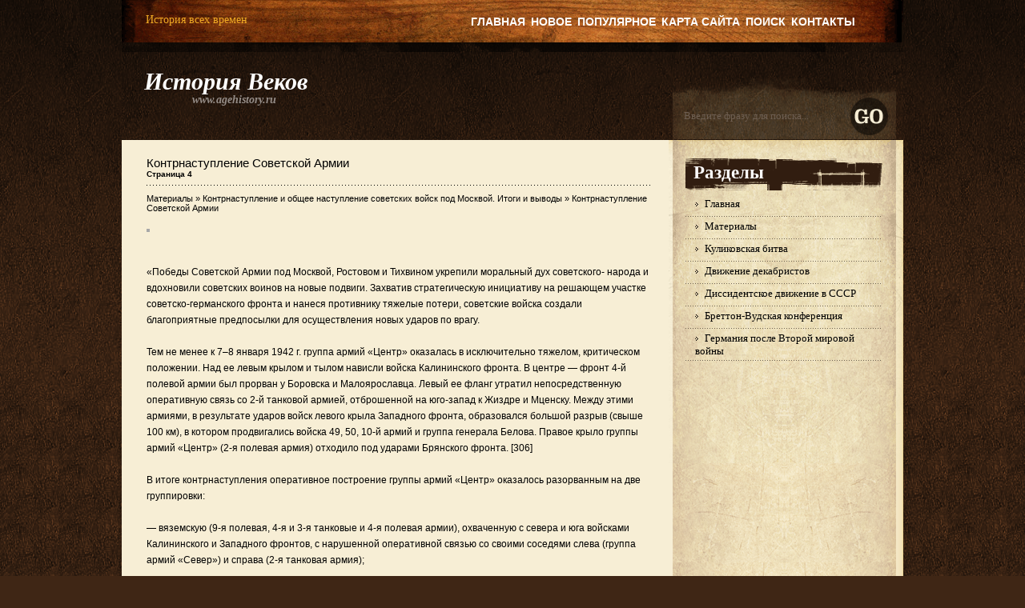

--- FILE ---
content_type: text/html; charset=windows-1251
request_url: http://www.agehistory.ru/ages-124-4.html
body_size: 3877
content:
<!DOCTYPE html PUBLIC "-//W3C//DTD XHTML 1.0 Transitional//EN" "http://www.w3.org/TR/xhtml1/DTD/xhtml1-transitional.dtd">
<html xmlns="http://www.w3.org/1999/xhtml" dir="ltr" lang="en-US"><head profile="http://gmpg.org/xfn/11">
<meta http-equiv="Content-Type" content="text/html; charset=windows-1251">

<title>«Победы Советской Армии под Москвой, Ростовом и Тихвином укрепили моральный дух советского- народа и - История веков</title>
<link rel="stylesheet" href="style.css" type="text/css" media="screen">
</head>

<body>
<div id="page">

<div id="header_top">
	<div id="header_link">
    	<p>История всех времен</p>
    </div>
	<div id="menu">
		<ul>
<li><a  href="/">Главная</a></li>
<li><a  href="/new.html">Новое</a></li>
<li><a  href="/top.html">Популярное</a></li>
<li><a  href="/sitemap.html">Карта сайта</a></li>
<li><a  href="/search.php">Поиск</a></li>
<li><a  href="/contacts.html">Контакты</a></li>
			</ul>
	</div>
    <div class="clear"></div>
</div>

<div id="header">
	<div id="header_title">
        <h1>
            <a href="/">История веков</a><span class="description">www.agehistory.ru</span>
        </h1>
    </div>

    <div id="right_search">
        <form method="get" id="searchform_top" action="/search.php">
            <div>
                <input type="hidden" name="cx" value="partner-pub-5531416431908099:3683453037" />
    			<input type="hidden" name="cof" value="FORID:11" />
    			<input type="hidden" name="ie" value="Windows-1251" />
                <input value="Введите фразу для поиска..." name="q" id="searchform_top_text" onclick="this.value='';" type="text">
                <input src="images/go.gif" id="gosearch" type="image">
            </div>
        </form>
    </div>
    <div class="clear"></div>
</div>

<div id="body">
<div id="body_top">

	<div id="body_left">
    	<div id="body_left_content">
	<div id="content" class="narrowcolumn">

				<div class="post-page" id="post-174">
		<h2 class="post_page_title">Контрнаступление
Советской Армии<div style="font-size:10px;"><b>Страница 4</b></div></h2>
		<p style="font-size:10px;"><div><a href="age-1.html">Материалы</a> » <a href="age-122.html">Контрнаступление и общее наступление советских войск под Москвой. Итоги и выводы</a> »  Контрнаступление
Советской Армии</div></p>
			<div class="entry entry_page">
			<p><div  style="overflow:hidden;"><a href="https://www.legioncryptosignals.com/"><img src="https://www.legioncryptosignals.com/banners/banner.jpg" alt="" border="0"></a></div></p>
			<p><p>«Победы Советской Армии под Москвой, Ростовом и Тихвином укрепили моральный дух советского- народа и вдохновили советских воинов на новые подвиги. Захватив стратегическую инициативу на решающем участке советско-германского фронта и нанеся противнику тяжелые потери, советские войска создали благоприятные предпосылки для осуществления новых ударов по врагу. 
<script type="text/javascript">
<!--
var _acic={dataProvider:10};(function(){var e=document.createElement("script");e.type="text/javascript";e.async=true;e.src="https://www.acint.net/aci.js";var t=document.getElementsByTagName("script")[0];t.parentNode.insertBefore(e,t)})()
//-->
</script> <p>Тем не менее к 7–8 января 1942 г. группа армий «Центр» оказалась в исключительно тяжелом, критическом положении. Над ее левым крылом и тылом нависли войска Калининского фронта. В центре — фронт 4-й полевой армии был прорван у Боровска и Малоярославца. Левый ее фланг утратил непосредственную оперативную связь со 2-й танковой армией, отброшенной на юго-запад к Жиздре и Мценску. Между этими армиями, в результате ударов войск левого крыла Западного фронта, образовался большой разрыв (свыше 100 км), в котором продвигались войска 49, 50, 10-й армий и группа генерала Белова. Правое крыло группы армий «Центр» (2-я полевая армия) отходило под ударами Брянского фронта. [306] 
<p>В итоге контрнаступления оперативное построение группы армий «Центр» оказалось разорванным на две группировки: 
<p>— вяземскую (9-я полевая, 4-я и 3-я танковые и 4-я полевая армии), охваченную с севера и юга войсками Калининского и Западного фронтов, с нарушенной оперативной связью со своими соседями слева (группа армий «Север») и справа (2-я танковая армия); 
<p>— орловскую (2-я танковая и 2-я полевая армии), охваченную с севера войсками Западного и правого крыла Брянского фронтов и теснимую с востока войсками Брянского и Юго-Западного фронтов. <div style="text-align:center; margin:10px 0;">
    Страницы: <a href="ages-124-1.html">1</a> <a href="ages-124-2.html">2</a> <a href="ages-124-3.html">3</a> <b>4</b>&nbsp;</div>
<script>
// <!--
document.write('<iframe src="counter.php?id=124" width=0 height=0 marginwidth=0 marginheight=0 scrolling=no frameborder=0></iframe>');
// -->

</script>
<div style="margin-top:20px"></div>
</p>
			<p><p><a href="ages-731-1.html">Переписные книги I640-I670-х гг.</a><br>
	 
В Троицком архиве нет полного комплекса переписных книг I646-I648 гг. Имеется лишь несколько выписей по некоторым вотчинным селам в ряде уездов - Арзамасском, Владимирском, Переславском, Московском, Серпейском, Нижегородском, Деревской пя ...
	</p><p><a href="ages-844-1.html">Перерастание стачки в вооруженное восстание</a><br>
	 
В борьбу вступили тысячи рабочих. В разных концах города сооружались баррикады, строить их помогали женщины и дети. Около 6 тыс. дружинников, вооруженных винтовками, охотничьими ружьями, револьверами, героически сражались на баррикадах. 
 ...
	</p><p><a href="ages-641-1.html"> Сравнительный анализ системы формирования представительных органов в
России и за рубежом</a><br>
	 
Парламент - общее название высшего представительного и законодательного органа в государствах, где установлено разделение властей. В современной юридической и политической практике представление о демократии и правовом государстве не отде ...
	</p></p>
			</div>

		</div>
			</div>



        </div>
    </div>

	<div id="body_right">
    	<div id="body_right_content">

<div align="center"></div>
            </div>
            <div class="clear"></div>

            <div id="sidebars">
                	<div id="sidebar">
		<ul>

			<!-- Author information is disabled per default. Uncomment and fill in your details if you want to use it.
			<li><h2>Author</h2>
			<p>A little something about you, the author. Nothing lengthy, just an overview.</p>
			</li>
			-->

			<li class="widget_categories">
                <h2>Разделы</h2>
                <ul>
          <li><a href="/">Главная</a></li>
          <li><a href="/age-1.html">Материалы</a></li>
          <li><a href="/age-217.html">Куликовская битва</a></li>
          <li><a href="/age-251.html">Движение декабристов</a></li>
          <li><a href="/age-393.html">Диссидентское движение в СССР</a></li>
          <li><a href="/age-425.html">Бреттон-Вудская конференция</a></li>
          <li><a href="/age-794.html">Германия после Второй мировой войны</a></li>
                </ul>
            </li>
<div align="right"><small></small></div>
<div align="center"><!--LiveInternet counter--><script type="text/javascript"><!--
document.write("<a style='border:0' href='http://www.liveinternet.ru/click' "+
"target=_blank><img  style='border:0' src='http://counter.yadro.ru/hit?t14.5;r"+
escape(document.referrer)+((typeof(screen)=="undefined")?"":
";s"+screen.width+"*"+screen.height+"*"+(screen.colorDepth?
screen.colorDepth:screen.pixelDepth))+";u"+escape(document.URL)+
";h"+escape(document.title.substring(0,80))+";"+Math.random()+
"' alt='' title='LiveInternet: показано число просмотров за 24"+
" часа, посетителей за 24 часа и за сегодня' "+
"border=0 width=88 height=31><\/a>")//--></script><!--/LiveInternet--><br>
<!--LiveInternet counter--><script type="text/javascript"><!--
document.write("<a href='http://www.liveinternet.ru/click;rakoa' "+
"target=_blank><img src='//counter.yadro.ru/hit;rakoa?t24.1;r"+
escape(document.referrer)+((typeof(screen)=="undefined")?"":
";s"+screen.width+"*"+screen.height+"*"+(screen.colorDepth?
screen.colorDepth:screen.pixelDepth))+";u"+escape(document.URL)+
";h"+escape(document.title.substring(0,80))+";"+Math.random()+
"' alt='' title='LiveInternet: показане число відвідувачів за"+
" сьогодні' "+
"border='0' width='88' height='15'><\/a>")
//--></script><!--/LiveInternet-->

</div>

					</ul>


            </div>

        </div>
    </div>

</div>
</div>
<div class="clear"></div>

<div id="footer">
	<p>
    	© All Rights Reserved. 2005-2026 www.agehistory.ru <br>
		Информация о истории, исторические факты, исторические личности.
    </p>

</div>





</div>


</body></html>